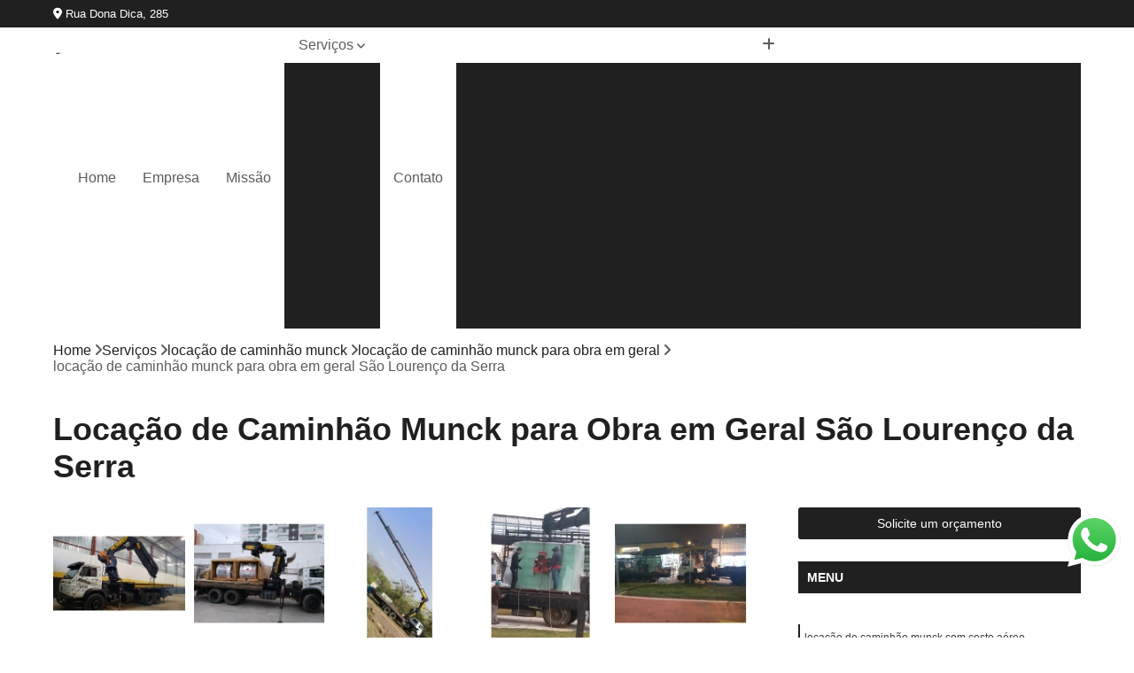

--- FILE ---
content_type: text/html; charset=utf-8
request_url: https://www.munk.com.br/locacao-de-caminhao-munck/locacao-de-caminhao-munck-para-obra-em-geral/locacao-de-caminhao-munck-para-obra-em-geral-sao-lourenco-da-serra
body_size: 13828
content:

<!DOCTYPE html>
<!--[if lt IE 7]>      <html class="no-js lt-ie9 lt-ie8 lt-ie7"> <![endif]-->
<!--[if IE 7]>         <html class="no-js lt-ie9 lt-ie8"> <![endif]-->
<!--[if IE 8]>         <html class="no-js lt-ie9"> <![endif]-->
<!--[if gt IE 8]><!-->
<html class="no-js" lang="pt-br"> <!--<![endif]-->

<head>


	
     <link rel="shortcut icon" href="https://www.munk.com.br/imagens/favicon.ico">
   
   
     <meta name="google-site-verification" content="yRe70gxuUyLg6PME6MKDfL_4fydy8VAxBS301UYTtT4">
  
            <meta name="msvalidate.01" content="050781796ADDABE87AFBE34327C5C36C">
    
        


    
    <meta name="keywords" content="locação de caminhão munck para obra em geral, locação, caminhão, munck, obra, geral">
    <meta name="viewport" content="width=device-width, initial-scale=1.0">
    <meta name="geo.position"
          content="-23.465986;-46.554393">
    <meta name="geo.region" content="São Paulo – SP">
    <meta name="geo.placename" content="BR - SP">
    <meta name="ICBM"
          content="-23.465986,-46.554393">
    <meta name="robots" content="index,follow">
    <meta name="rating" content="General">
    <meta name="revisit-after" content="7 days">
    <meta name="author" content="RRK Guindastes">
    <meta property="region" content="Brasil">
    <meta property="og:title"
          content="Locação de Caminhão Munck para Obra em Geral São Lourenço da Serra - Locação de Caminhão Munck para Obra em Geral - RRK Guindastes ">
    <meta property="type" content="article">
    <meta property="image"
          content="https://www.munk.com.br/imagens/logo.png">
    <meta property="og:url"
          content="https://www.munk.com.br/locacao-de-caminhao-munck/locacao-de-caminhao-munck-para-obra-em-geral/locacao-de-caminhao-munck-para-obra-em-geral-sao-lourenco-da-serra">
    <meta property="description" content="">
    <meta property="site_name" content="RRK Guindastes">
        <link rel="canonical" href="https://www.munk.com.br/locacao-de-caminhao-munck/locacao-de-caminhao-munck-para-obra-em-geral/locacao-de-caminhao-munck-para-obra-em-geral-sao-lourenco-da-serra">

        <meta name="idProjeto" content="2901">

      <link rel="stylesheet" href="https://www.munk.com.br/css/normalize.css" >
	<link rel="stylesheet" href="https://www.munk.com.br/css/style-base.css" >
	<link rel="stylesheet" href="https://www.munk.com.br/css/style.css" >
	<link rel="stylesheet" href="https://www.munk.com.br/css/mpi-1.0.css" >
	<link rel="stylesheet" href="https://www.munk.com.br/css/menu-hamburger.css" >
	<link rel="stylesheet" href="https://www.munk.com.br/owl/owl.theme.default.min.css" >
	<link rel="stylesheet" href="https://www.munk.com.br/fancybox/jquery.fancybox.min.css" >
	<link rel="stylesheet" href="https://www.munk.com.br/js/sweetalert/css/sweetalert.css" >

      <title>Locação de Caminhão Munck para Obra em Geral São Lourenço da Serra - Locação de Caminhão Munck para Obra em Geral - RRK Guindastes </title>
      <base href="https://www.munk.com.br/">


      <style>
         .owl-carousel,.owl-carousel .owl-item{-webkit-tap-highlight-color:transparent;position:relative}.owl-carousel{display:none;width:100%;z-index:1}.owl-carousel .owl-stage{position:relative;-ms-touch-action:pan-Y;touch-action:manipulation;-moz-backface-visibility:hidden}.owl-carousel .owl-stage:after{content:".";display:block;clear:both;visibility:hidden;line-height:0;height:0}.owl-carousel .owl-stage-outer{position:relative;overflow:hidden;-webkit-transform:translate3d(0,0,0)}.owl-carousel .owl-item,.owl-carousel .owl-wrapper{-webkit-backface-visibility:hidden;-moz-backface-visibility:hidden;-ms-backface-visibility:hidden;-webkit-transform:translate3d(0,0,0);-moz-transform:translate3d(0,0,0);-ms-transform:translate3d(0,0,0)}.owl-carousel .owl-item{min-height:1px;float:left;-webkit-backface-visibility:hidden;-webkit-touch-callout:none}.owl-carousel .owl-item img{display:block;width:100%}.owl-carousel .owl-dots.disabled,.owl-carousel .owl-nav.disabled{display:none}.no-js .owl-carousel,.owl-carousel.owl-loaded{display:block}.owl-carousel .owl-dot,.owl-carousel .owl-nav .owl-next,.owl-carousel .owl-nav .owl-prev{cursor:pointer;-webkit-user-select:none;-khtml-user-select:none;-moz-user-select:none;-ms-user-select:none;user-select:none}.owl-carousel .owl-nav button.owl-next,.owl-carousel .owl-nav button.owl-prev,.owl-carousel button.owl-dot{background:0 0;color:inherit;border:none;padding:0!important;font:inherit}.owl-carousel.owl-loading{opacity:0;display:block}.owl-carousel.owl-hidden{opacity:0}.owl-carousel.owl-refresh .owl-item{visibility:hidden}.owl-carousel.owl-drag .owl-item{-ms-touch-action:pan-y;touch-action:pan-y;-webkit-user-select:none;-moz-user-select:none;-ms-user-select:none;user-select:none}.owl-carousel.owl-grab{cursor:move;cursor:grab}.owl-carousel.owl-rtl{direction:rtl}.owl-carousel.owl-rtl .owl-item{float:right}.owl-carousel .animated{animation-duration:1s;animation-fill-mode:both}.owl-carousel .owl-animated-in{z-index:0}.owl-carousel .owl-animated-out{z-index:1}.owl-carousel .fadeOut{animation-name:fadeOut}@keyframes fadeOut{0%{opacity:1}100%{opacity:0}}.owl-height{transition:height .5s ease-in-out}.owl-carousel .owl-item .owl-lazy{opacity:0;transition:opacity .4s ease}.owl-carousel .owl-item .owl-lazy:not([src]),.owl-carousel .owl-item .owl-lazy[src^=""]{max-height:0}.owl-carousel .owl-item img.owl-lazy{transform-style:preserve-3d}.owl-carousel .owl-video-wrapper{position:relative;height:100%;background:#000}.owl-carousel .owl-video-play-icon{position:absolute;height:80px;width:80px;left:50%;top:50%;margin-left:-40px;margin-top:-40px;background:url(owl.video.play.png) no-repeat;cursor:pointer;z-index:1;-webkit-backface-visibility:hidden;transition:transform .1s ease}.owl-carousel .owl-video-play-icon:hover{-ms-transform:scale(1.3,1.3);transform:scale(1.3,1.3)}.owl-carousel .owl-video-playing .owl-video-play-icon,.owl-carousel .owl-video-playing .owl-video-tn{display:none}.owl-carousel .owl-video-tn{opacity:0;height:100%;background-position:center center;background-repeat:no-repeat;background-size:contain;transition:opacity .4s ease}.owl-carousel .owl-video-frame{position:relative;z-index:1;height:100%;width:100%}
        </style>

<!-- Desenvolvido com MPI Technology® -->


    <!-- Google Tag Manager -->
  <script>(function(w,d,s,l,i){w[l]=w[l]||[];w[l].push({'gtm.start':
        new Date().getTime(),event:'gtm.js'});var f=d.getElementsByTagName(s)[0],
        j=d.createElement(s),dl=l!='dataLayer'?'&l='+l:'';j.async=true;j.src=
        'https://www.googletagmanager.com/gtm.js?id='+i+dl;f.parentNode.insertBefore(j,f);
        })(window,document,'script','dataLayer','GTM-539ZRQ7');</script>
        <!-- End Google Tag Manager -->
       
   <link rel="stylesheet" href="https://www.munk.com.br/css/personalizado.css">

</head>




<!-- Desenvolvido por BUSCA CLIENTES - www.buscaclientes.com.br -->




<body class="mpi-body" data-pagina="aa091848efdf38313f3c4573d3fdae11">

    
	<!-- Google Tag Manager (noscript) -->
	<noscript><iframe src="https://www.googletagmanager.com/ns.html?id=GTM-539ZRQ7" height="0" width="0" style="display:none;visibility:hidden"></iframe></noscript>
	<!-- End Google Tag Manager (noscript) -->
	

  <!-- Página de Big (paginaimagem) -->
                  
                         
         
      
  <header>

    <div id="scrollheader" class="header-desktop">
        <div class="topo">
            <div class="wrapper">
                <div class="d-flex align-items-center justify-content-between">
                    <span><i class="fas fa-map-marker-alt" aria-hidden="true"></i>
                        Rua Dona Dica, 285                    </span>
                    <div class="d-flex align-items-center justify-content-between gap-10">
                                                                            </div>
                </div>
            </div>
            <div class="clear"></div>
        </div>

        <div class="wrapper">
            <div class="d-flex flex-sm-column flex-align-items-center justify-content-between justify-content-md-center gap-20">
                <div class="logo">
                    <a rel="nofollow" href="https://www.munk.com.br/" title="Voltar a página inicial">
                        <img src="https://www.munk.com.br/imagens/logo.png" alt="RRK Guindastes" title="RRK Guindastes" width="200">
                    </a>
                </div>
                <div class="d-flex align-items-center justify-content-end justify-content-md-center gap-20">
                    <nav id="menu">
                        <ul>
                            
                                    
                                                            <li><a class="btn-home" data-area="paginaHome" href="https://www.munk.com.br/" title="Home">Home</a></li>
                                    
                                                            <li><a  href="https://www.munk.com.br/empresa" title="Empresa">Empresa</a></li>
                                    
                                                            <li><a  href="https://www.munk.com.br/missao" title="Missão">Missão</a></li>
                                    
                                                            <li class="dropdown"><a  href="https://www.munk.com.br/servicos" title="Serviços">Serviços</a>                                                                                                                                            <ul class="sub-menu ">                                                                                <li class="dropdown"><a href="https://www.munk.com.br/aluguel-de-guindastes" title="aluguel de guindastes">Aluguel de guindastes</a>

                                                                                </li>                                                                                <li class="dropdown"><a href="https://www.munk.com.br/locacao-de-caminhao-munck" title="locação de caminhão munck">Locação de caminhão munck</a>

                                                                                </li>                                                                                <li class="dropdown"><a href="https://www.munk.com.br/locacao-de-guindastes" title="locação de guindastes">Locação de guindastes</a>

                                                                                </li>                                                                                <li class="dropdown"><a href="https://www.munk.com.br/remocao-de-maquinas" title="remoção de máquinas">Remoção de máquinas</a>

                                                                                </li>                                                                                <li class="dropdown"><a href="https://www.munk.com.br/transportes-de-maquinas" title="transportes de máquinas">Transportes de máquinas</a>

                                                                                </li>                                                                        </ul>
                                                                    </li>
                                                                                                                                        
                                                            <li><a  href="https://www.munk.com.br/contato" title="Contato">Contato</a></li>
                                                                                                                    <li class="dropdown" data-icon-menu>
                                                                <a href="https://www.munk.com.br/servicos" title="Mais informacoes"><i class="fas fa-plus"></i></a>

                                                                <ul class="sub-menu ">
                                                                    
                                                                        <li> <a href="aluguel-de-caminhao-guindaste-regiao-central-grande-sao-paulo-zona-leste-zona-norte-zona-sul-zona-oeste" title="Contato">
                                                                                Aluguel de Caminhão Guindaste                                                                            </a></li>

                                                                        
                                                                        <li> <a href="aluguel-de-guindaste-zona-oeste-grande-sao-paulo-zona-sul-zona-norte-regiao-central-zona-leste" title="Contato">
                                                                                Aluguel de Guindaste                                                                            </a></li>

                                                                        
                                                                        <li> <a href="aluguel-de-guindaste-diaria-zona-oeste-grande-sao-paulo-zona-norte-regiao-central-zona-leste-zona-sul" title="Contato">
                                                                                Aluguel de Guindaste Diária                                                                            </a></li>

                                                                        
                                                                        <li> <a href="aluguel-de-guindaste-para-caminhao-grande-sao-paulo-zona-sul-zona-norte-zona-oeste-zona-leste-regiao-central" title="Contato">
                                                                                Aluguel de Guindaste para Caminhão                                                                            </a></li>

                                                                        
                                                                        <li> <a href="aluguel-de-guindaste-para-caminhao-leve-zona-sul-zona-norte-regiao-central-grande-sao-paulo-zona-oeste-zona-leste" title="Contato">
                                                                                Aluguel de Guindaste para Caminhão Leve                                                                            </a></li>

                                                                        
                                                                        <li> <a href="aluguel-de-guindaste-para-construcao-civil-regiao-central-zona-leste-zona-norte-zona-oeste-zona-sul-grande-sao-paulo" title="Contato">
                                                                                Aluguel de Guindaste para Construção Civil                                                                            </a></li>

                                                                        
                                                                        <li> <a href="aluguel-de-guindaste-para-elevacao-de-cargas-regiao-central-zona-leste-zona-norte-zona-oeste-zona-sul-grande-sao-paulo" title="Contato">
                                                                                Aluguel de Guindaste para Elevação de Cargas                                                                            </a></li>

                                                                        
                                                                        <li> <a href="aluguel-de-guindaste-para-icamento-de-carga-regiao-central-zona-norte-grande-sao-paulo-zona-oeste-zona-leste-zona-sul" title="Contato">
                                                                                Aluguel de Guindaste para Içamento de Carga                                                                            </a></li>

                                                                        
                                                                        <li> <a href="aluguel-de-guindaste-por-hora-regiao-central-zona-leste-grande-sao-paulo-zona-oeste-zona-sul-zona-norte" title="Contato">
                                                                                Aluguel de Guindaste por Hora                                                                            </a></li>

                                                                        
                                                                        <li> <a href="aluguel-de-guindastes-para-construcao-zona-leste-grande-sao-paulo-regiao-central-zona-sul-zona-norte-zona-oeste" title="Contato">
                                                                                Aluguel de Guindastes para Construção                                                                            </a></li>

                                                                        
                                                                        <li> <a href="aluguel-de-guindastes-para-montagem-de-galpao-zona-norte-grande-sao-paulo-zona-leste-regiao-central-zona-oeste-zona-sul" title="Contato">
                                                                                Aluguel de Guindastes para Montagem de Galpão                                                                            </a></li>

                                                                        
                                                                        <li> <a href="caminhao-munck-para-locacao-grande-sao-paulo-zona-sul-zona-oeste-regiao-central-zona-norte-zona-leste" title="Contato">
                                                                                Caminhão Munck para Locação                                                                            </a></li>

                                                                        
                                                                        <li> <a href="locacao-caminhao-munck-para-montagem-zona-norte-zona-sul-zona-oeste-regiao-central-zona-leste-grande-sao-paulo" title="Contato">
                                                                                Locação Caminhão Munck para Montagem                                                                            </a></li>

                                                                        
                                                                        <li> <a href="locacao-de-caminhao-munck-com-cesto-zona-leste-regiao-central-grande-sao-paulo-zona-oeste-zona-sul-zona-norte" title="Contato">
                                                                                Locação de Caminhão Munck com Cesto                                                                            </a></li>

                                                                        
                                                                        <li> <a href="locacao-de-caminhao-munck-com-cesto-aereo-zona-norte-zona-leste-zona-oeste-regiao-central-zona-sul-grande-sao-paulo" title="Contato">
                                                                                Locação de Caminhão Munck com Cesto Aéreo                                                                            </a></li>

                                                                        
                                                                        <li> <a href="locacao-de-caminhao-munck-com-operador-grande-sao-paulo-zona-norte-zona-oeste-zona-leste-regiao-central-zona-sul" title="Contato">
                                                                                Locação de Caminhão Munck com Operador                                                                            </a></li>

                                                                        
                                                                        <li> <a href="locacao-de-caminhao-munck-diaria-zona-sul-zona-leste-zona-norte-regiao-central-zona-oeste-grande-sao-paulo" title="Contato">
                                                                                Locação de Caminhão Munck Diária                                                                            </a></li>

                                                                        
                                                                        <li> <a href="locacao-de-caminhao-munck-guindaste-regiao-central-zona-norte-grande-sao-paulo-zona-sul-zona-leste-zona-oeste" title="Contato">
                                                                                Locação de Caminhão Munck Guindaste                                                                            </a></li>

                                                                        
                                                                        <li> <a href="locacao-de-caminhao-munck-para-construcao-zona-sul-zona-oeste-zona-leste-zona-norte-regiao-central-grande-sao-paulo" title="Contato">
                                                                                Locação de Caminhão Munck para Construção                                                                            </a></li>

                                                                        
                                                                        <li> <a href="locacao-de-caminhao-munck-para-container-zona-oeste-grande-sao-paulo-zona-sul-regiao-central-zona-norte-zona-leste" title="Contato">
                                                                                Locação de Caminhão Munck para Container                                                                            </a></li>

                                                                        
                                                                        <li> <a href="locacao-de-caminhao-munck-para-obra-grande-sao-paulo-zona-sul-zona-leste-regiao-central-zona-oeste-zona-norte" title="Contato">
                                                                                Locação de Caminhão Munck para Obra                                                                            </a></li>

                                                                        
                                                                        <li> <a href="locacao-de-caminhao-munck-para-obra-em-geral-grande-sao-paulo-zona-sul-zona-leste-regiao-central-zona-norte-zona-oeste" title="Contato">
                                                                                Locação de Caminhão Munck para Obra em Geral                                                                            </a></li>

                                                                        
                                                                        <li> <a href="locacao-de-caminhao-munck-por-hora-zona-oeste-zona-sul-zona-norte-regiao-central-zona-leste-grande-sao-paulo" title="Contato">
                                                                                Locação de Caminhão Munck por Hora                                                                            </a></li>

                                                                        
                                                                        <li> <a href="locacao-de-munck-zona-oeste-regiao-central-zona-sul-zona-norte-grande-sao-paulo-zona-leste" title="Contato">
                                                                                Locação de Munck                                                                            </a></li>

                                                                        
                                                                        <li> <a href="locacao-de-guindaste-zona-oeste-zona-leste-zona-sul-regiao-central-zona-norte-grande-sao-paulo" title="Contato">
                                                                                Locação de Guindaste                                                                            </a></li>

                                                                        
                                                                        <li> <a href="locacao-de-guindaste-com-operador-zona-sul-regiao-central-zona-oeste-grande-sao-paulo-zona-norte-zona-leste" title="Contato">
                                                                                Locação de Guindaste com Operador                                                                            </a></li>

                                                                        
                                                                        <li> <a href="locacao-de-guindaste-de-container-zona-sul-zona-oeste-grande-sao-paulo-zona-leste-regiao-central-zona-norte" title="Contato">
                                                                                Locação de Guindaste de Container                                                                            </a></li>

                                                                        
                                                                        <li> <a href="locacao-de-guindaste-de-obra-zona-norte-zona-oeste-regiao-central-zona-leste-zona-sul-grande-sao-paulo" title="Contato">
                                                                                Locação de Guindaste de Obra                                                                            </a></li>

                                                                        
                                                                        <li> <a href="locacao-de-guindaste-para-caminhao-leve-grande-sao-paulo-zona-leste-zona-norte-zona-sul-regiao-central-zona-oeste" title="Contato">
                                                                                Locação de Guindaste para Caminhão Leve                                                                            </a></li>

                                                                        
                                                                        <li> <a href="locacao-de-guindaste-para-construcao-civil-zona-norte-regiao-central-zona-oeste-zona-sul-grande-sao-paulo-zona-leste" title="Contato">
                                                                                Locação de Guindaste para Construção Civil                                                                            </a></li>

                                                                        
                                                                        <li> <a href="locacao-de-guindaste-para-empilhadeira-zona-sul-zona-leste-zona-oeste-regiao-central-grande-sao-paulo-zona-norte" title="Contato">
                                                                                Locação de Guindaste para Empilhadeira                                                                            </a></li>

                                                                        
                                                                        <li> <a href="locacao-de-guindaste-para-obras-em-geral-zona-sul-zona-oeste-zona-leste-regiao-central-grande-sao-paulo-zona-norte" title="Contato">
                                                                                Locação de Guindaste para Obras em Geral                                                                            </a></li>

                                                                        
                                                                        <li> <a href="locacao-de-guindastes-e-muncks-grande-sao-paulo-zona-norte-zona-oeste-zona-sul-zona-leste-regiao-central" title="Contato">
                                                                                Locação de Guindastes e Muncks                                                                            </a></li>

                                                                        
                                                                        <li> <a href="locacao-de-guindastes-para-icamento-de-carga-grande-sao-paulo-zona-sul-zona-leste-zona-norte-regiao-central-zona-oeste" title="Contato">
                                                                                Locação de Guindastes para Içamento de Carga                                                                            </a></li>

                                                                        
                                                                        <li> <a href="locacao-de-guindastes-para-montagem-de-galpao-zona-oeste-grande-sao-paulo-regiao-central-zona-sul-zona-leste-zona-norte" title="Contato">
                                                                                Locação de Guindastes para Montagem de Galpão                                                                            </a></li>

                                                                        
                                                                        <li> <a href="remocao-de-maquina-zona-sul-regiao-central-zona-norte-grande-sao-paulo-zona-oeste-zona-leste" title="Contato">
                                                                                Remoção de Máquina                                                                            </a></li>

                                                                        
                                                                        <li> <a href="remocao-de-maquina-de-corte-zona-oeste-zona-sul-zona-leste-zona-norte-grande-sao-paulo-regiao-central" title="Contato">
                                                                                Remoção de Máquina de Corte                                                                            </a></li>

                                                                        
                                                                        <li> <a href="remocao-de-maquinas-dobradeiras-zona-sul-zona-leste-zona-oeste-regiao-central-zona-norte-grande-sao-paulo" title="Contato">
                                                                                Remoção de Máquinas Dobradeiras                                                                            </a></li>

                                                                        
                                                                        <li> <a href="remocao-de-maquinas-e-equipamentos-zona-leste-zona-oeste-grande-sao-paulo-regiao-central-zona-norte-zona-sul" title="Contato">
                                                                                Remoção de Máquinas e Equipamentos                                                                            </a></li>

                                                                        
                                                                        <li> <a href="remocao-de-maquinas-industriais-regiao-central-grande-sao-paulo-zona-leste-zona-norte-zona-sul-zona-oeste" title="Contato">
                                                                                Remoção de Máquinas Industriais                                                                            </a></li>

                                                                        
                                                                        <li> <a href="remocao-de-maquinas-pesadas-zona-norte-regiao-central-zona-leste-grande-sao-paulo-zona-sul-zona-oeste" title="Contato">
                                                                                Remoção de Máquinas Pesadas                                                                            </a></li>

                                                                        
                                                                        <li> <a href="remocao-de-maquinas-pesadas-antigas-zona-oeste-zona-norte-grande-sao-paulo-zona-leste-regiao-central-zona-sul" title="Contato">
                                                                                Remoção de Máquinas Pesadas Antigas                                                                            </a></li>

                                                                        
                                                                        <li> <a href="remocao-de-maquinas-pesadas-construcao-civil-regiao-central-zona-oeste-grande-sao-paulo-zona-sul-zona-norte-zona-leste" title="Contato">
                                                                                Remoção de Máquinas Pesadas Construção Civil                                                                            </a></li>

                                                                        
                                                                        <li> <a href="remocoes-de-maquinas-pesadas-grande-sao-paulo-regiao-central-zona-leste-zona-oeste-zona-sul-zona-norte" title="Contato">
                                                                                Remoções de Máquinas Pesadas                                                                            </a></li>

                                                                        
                                                                        <li> <a href="transporte-e-remocao-de-maquinas-zona-norte-zona-leste-zona-sul-regiao-central-grande-sao-paulo-zona-oeste" title="Contato">
                                                                                Transporte e Remoção de Máquinas                                                                            </a></li>

                                                                        
                                                                        <li> <a href="transporte-de-maquina-de-corte-grande-sao-paulo-zona-norte-regiao-central-zona-leste-zona-oeste-zona-sul" title="Contato">
                                                                                Transporte de Máquina de Corte                                                                            </a></li>

                                                                        
                                                                        <li> <a href="transporte-de-maquinas-zona-norte-zona-sul-grande-sao-paulo-zona-oeste-regiao-central-zona-leste" title="Contato">
                                                                                Transporte de Máquinas                                                                            </a></li>

                                                                        
                                                                        <li> <a href="transporte-de-maquinas-dobradeiras-grande-sao-paulo-zona-oeste-zona-sul-zona-leste-regiao-central-zona-norte" title="Contato">
                                                                                Transporte de Máquinas Dobradeiras                                                                            </a></li>

                                                                        
                                                                        <li> <a href="transporte-de-maquinas-e-equipamentos-regiao-central-grande-sao-paulo-zona-oeste-zona-leste-zona-sul-zona-norte" title="Contato">
                                                                                Transporte de Máquinas e Equipamentos                                                                            </a></li>

                                                                        
                                                                        <li> <a href="transporte-de-maquinas-graficas-zona-norte-zona-oeste-grande-sao-paulo-regiao-central-zona-sul-zona-leste" title="Contato">
                                                                                Transporte de Máquinas Gráficas                                                                            </a></li>

                                                                        
                                                                        <li> <a href="transporte-de-maquinas-industriais-zona-sul-zona-oeste-zona-leste-grande-sao-paulo-regiao-central-zona-norte" title="Contato">
                                                                                Transporte de Máquinas Industriais                                                                            </a></li>

                                                                        
                                                                        <li> <a href="transporte-de-maquinas-pesadas-regiao-central-zona-oeste-grande-sao-paulo-zona-leste-zona-sul-zona-norte" title="Contato">
                                                                                Transporte de Máquinas Pesadas                                                                            </a></li>

                                                                        
                                                                        <li> <a href="transporte-de-maquinas-pesadas-construcao-civil-zona-sul-grande-sao-paulo-zona-oeste-zona-leste-regiao-central-zona-norte" title="Contato">
                                                                                Transporte de Máquinas Pesadas Construção Civil                                                                            </a></li>

                                                                        
                                                                        <li> <a href="transporte-para-maquinas-zona-oeste-regiao-central-zona-leste-zona-norte-grande-sao-paulo-zona-sul" title="Contato">
                                                                                Transporte para Máquinas                                                                            </a></li>

                                                                        
                                                                        <li> <a href="transporte-para-maquinas-graficas-grande-sao-paulo-zona-leste-regiao-central-zona-oeste-zona-sul-zona-norte" title="Contato">
                                                                                Transporte para Máquinas Gráficas                                                                            </a></li>

                                                                        
                                                                </ul>

                                                            </li>
                                                            

                        </ul>



                    </nav>

                </div>
            </div>
        </div>
        <div class="clear"></div>
    </div>


    <div id="header-block"></div>



    <div class="header-mobile">
        <div class="wrapper">
            <div class="header-mobile__logo">
                <a rel="nofollow" href="https://www.munk.com.br/" title="Voltar a página inicial">
                    <img src="https://www.munk.com.br/imagens/logo.png" alt="RRK Guindastes" title="RRK Guindastes" width="200">
                </a>
            </div>
            <div class="header__navigation">
                <!--navbar-->
                <nav id="menu-hamburger">
                    <!-- Collapse button -->
                    <div class="menu__collapse">
                        <button class="collapse__icon" aria-label="Menu">
                            <span class="collapse__icon--1"></span>
                            <span class="collapse__icon--2"></span>
                            <span class="collapse__icon--3"></span>
                        </button>
                    </div>

                    <!-- collapsible content -->
                    <div class="menu__collapsible">
                        <div class="wrapper">
                            <!-- links -->
                            <ul class="menu__items droppable">

                                
                                        

                                                                <li><a class="btn-home" data-area="paginaHome" href="https://www.munk.com.br/" title="Home">Home</a></li>
                                        

                                                                <li><a  href="https://www.munk.com.br/empresa" title="Empresa">Empresa</a></li>
                                        

                                                                <li><a  href="https://www.munk.com.br/missao" title="Missão">Missão</a></li>
                                        

                                                                <li class="dropdown"><a  href="https://www.munk.com.br/servicos" title="Serviços">Serviços</a>                                                                                                                                                    <ul class="sub-menu ">                                                                                    <li class="dropdown"><a href="https://www.munk.com.br/aluguel-de-guindastes" title="aluguel de guindastes">Aluguel de guindastes</a>

                                                                                    </li>                                                                                    <li class="dropdown"><a href="https://www.munk.com.br/locacao-de-caminhao-munck" title="locação de caminhão munck">Locação de caminhão munck</a>

                                                                                    </li>                                                                                    <li class="dropdown"><a href="https://www.munk.com.br/locacao-de-guindastes" title="locação de guindastes">Locação de guindastes</a>

                                                                                    </li>                                                                                    <li class="dropdown"><a href="https://www.munk.com.br/remocao-de-maquinas" title="remoção de máquinas">Remoção de máquinas</a>

                                                                                    </li>                                                                                    <li class="dropdown"><a href="https://www.munk.com.br/transportes-de-maquinas" title="transportes de máquinas">Transportes de máquinas</a>

                                                                                    </li>                                                                            </ul>
                                                                        </li>
                                                                                                                                                    

                                                                <li><a  href="https://www.munk.com.br/contato" title="Contato">Contato</a></li>

                                                                                                                            <li class="dropdown" data-icon-menu>
                                                                    <a href="https://www.munk.com.br/servicos" title="Mais informacoes"><i class="fas fa-plus"></i></a>

                                                                    <ul class="sub-menu ">
                                                                        
                                                                            <li> <a href="aluguel-de-caminhao-guindaste-regiao-central-grande-sao-paulo-zona-leste-zona-norte-zona-sul-zona-oeste" title="Contato">
                                                                                    Aluguel de Caminhão Guindaste                                                                                </a></li>

                                                                            
                                                                            <li> <a href="aluguel-de-guindaste-zona-oeste-grande-sao-paulo-zona-sul-zona-norte-regiao-central-zona-leste" title="Contato">
                                                                                    Aluguel de Guindaste                                                                                </a></li>

                                                                            
                                                                            <li> <a href="aluguel-de-guindaste-diaria-zona-oeste-grande-sao-paulo-zona-norte-regiao-central-zona-leste-zona-sul" title="Contato">
                                                                                    Aluguel de Guindaste Diária                                                                                </a></li>

                                                                            
                                                                            <li> <a href="aluguel-de-guindaste-para-caminhao-grande-sao-paulo-zona-sul-zona-norte-zona-oeste-zona-leste-regiao-central" title="Contato">
                                                                                    Aluguel de Guindaste para Caminhão                                                                                </a></li>

                                                                            
                                                                            <li> <a href="aluguel-de-guindaste-para-caminhao-leve-zona-sul-zona-norte-regiao-central-grande-sao-paulo-zona-oeste-zona-leste" title="Contato">
                                                                                    Aluguel de Guindaste para Caminhão Leve                                                                                </a></li>

                                                                            
                                                                            <li> <a href="aluguel-de-guindaste-para-construcao-civil-regiao-central-zona-leste-zona-norte-zona-oeste-zona-sul-grande-sao-paulo" title="Contato">
                                                                                    Aluguel de Guindaste para Construção Civil                                                                                </a></li>

                                                                            
                                                                            <li> <a href="aluguel-de-guindaste-para-elevacao-de-cargas-regiao-central-zona-leste-zona-norte-zona-oeste-zona-sul-grande-sao-paulo" title="Contato">
                                                                                    Aluguel de Guindaste para Elevação de Cargas                                                                                </a></li>

                                                                            
                                                                            <li> <a href="aluguel-de-guindaste-para-icamento-de-carga-regiao-central-zona-norte-grande-sao-paulo-zona-oeste-zona-leste-zona-sul" title="Contato">
                                                                                    Aluguel de Guindaste para Içamento de Carga                                                                                </a></li>

                                                                            
                                                                            <li> <a href="aluguel-de-guindaste-por-hora-regiao-central-zona-leste-grande-sao-paulo-zona-oeste-zona-sul-zona-norte" title="Contato">
                                                                                    Aluguel de Guindaste por Hora                                                                                </a></li>

                                                                            
                                                                            <li> <a href="aluguel-de-guindastes-para-construcao-zona-leste-grande-sao-paulo-regiao-central-zona-sul-zona-norte-zona-oeste" title="Contato">
                                                                                    Aluguel de Guindastes para Construção                                                                                </a></li>

                                                                            
                                                                            <li> <a href="aluguel-de-guindastes-para-montagem-de-galpao-zona-norte-grande-sao-paulo-zona-leste-regiao-central-zona-oeste-zona-sul" title="Contato">
                                                                                    Aluguel de Guindastes para Montagem de Galpão                                                                                </a></li>

                                                                            
                                                                            <li> <a href="caminhao-munck-para-locacao-grande-sao-paulo-zona-sul-zona-oeste-regiao-central-zona-norte-zona-leste" title="Contato">
                                                                                    Caminhão Munck para Locação                                                                                </a></li>

                                                                            
                                                                            <li> <a href="locacao-caminhao-munck-para-montagem-zona-norte-zona-sul-zona-oeste-regiao-central-zona-leste-grande-sao-paulo" title="Contato">
                                                                                    Locação Caminhão Munck para Montagem                                                                                </a></li>

                                                                            
                                                                            <li> <a href="locacao-de-caminhao-munck-com-cesto-zona-leste-regiao-central-grande-sao-paulo-zona-oeste-zona-sul-zona-norte" title="Contato">
                                                                                    Locação de Caminhão Munck com Cesto                                                                                </a></li>

                                                                            
                                                                            <li> <a href="locacao-de-caminhao-munck-com-cesto-aereo-zona-norte-zona-leste-zona-oeste-regiao-central-zona-sul-grande-sao-paulo" title="Contato">
                                                                                    Locação de Caminhão Munck com Cesto Aéreo                                                                                </a></li>

                                                                            
                                                                            <li> <a href="locacao-de-caminhao-munck-com-operador-grande-sao-paulo-zona-norte-zona-oeste-zona-leste-regiao-central-zona-sul" title="Contato">
                                                                                    Locação de Caminhão Munck com Operador                                                                                </a></li>

                                                                            
                                                                            <li> <a href="locacao-de-caminhao-munck-diaria-zona-sul-zona-leste-zona-norte-regiao-central-zona-oeste-grande-sao-paulo" title="Contato">
                                                                                    Locação de Caminhão Munck Diária                                                                                </a></li>

                                                                            
                                                                            <li> <a href="locacao-de-caminhao-munck-guindaste-regiao-central-zona-norte-grande-sao-paulo-zona-sul-zona-leste-zona-oeste" title="Contato">
                                                                                    Locação de Caminhão Munck Guindaste                                                                                </a></li>

                                                                            
                                                                            <li> <a href="locacao-de-caminhao-munck-para-construcao-zona-sul-zona-oeste-zona-leste-zona-norte-regiao-central-grande-sao-paulo" title="Contato">
                                                                                    Locação de Caminhão Munck para Construção                                                                                </a></li>

                                                                            
                                                                            <li> <a href="locacao-de-caminhao-munck-para-container-zona-oeste-grande-sao-paulo-zona-sul-regiao-central-zona-norte-zona-leste" title="Contato">
                                                                                    Locação de Caminhão Munck para Container                                                                                </a></li>

                                                                            
                                                                            <li> <a href="locacao-de-caminhao-munck-para-obra-grande-sao-paulo-zona-sul-zona-leste-regiao-central-zona-oeste-zona-norte" title="Contato">
                                                                                    Locação de Caminhão Munck para Obra                                                                                </a></li>

                                                                            
                                                                            <li> <a href="locacao-de-caminhao-munck-para-obra-em-geral-grande-sao-paulo-zona-sul-zona-leste-regiao-central-zona-norte-zona-oeste" title="Contato">
                                                                                    Locação de Caminhão Munck para Obra em Geral                                                                                </a></li>

                                                                            
                                                                            <li> <a href="locacao-de-caminhao-munck-por-hora-zona-oeste-zona-sul-zona-norte-regiao-central-zona-leste-grande-sao-paulo" title="Contato">
                                                                                    Locação de Caminhão Munck por Hora                                                                                </a></li>

                                                                            
                                                                            <li> <a href="locacao-de-munck-zona-oeste-regiao-central-zona-sul-zona-norte-grande-sao-paulo-zona-leste" title="Contato">
                                                                                    Locação de Munck                                                                                </a></li>

                                                                            
                                                                            <li> <a href="locacao-de-guindaste-zona-oeste-zona-leste-zona-sul-regiao-central-zona-norte-grande-sao-paulo" title="Contato">
                                                                                    Locação de Guindaste                                                                                </a></li>

                                                                            
                                                                            <li> <a href="locacao-de-guindaste-com-operador-zona-sul-regiao-central-zona-oeste-grande-sao-paulo-zona-norte-zona-leste" title="Contato">
                                                                                    Locação de Guindaste com Operador                                                                                </a></li>

                                                                            
                                                                            <li> <a href="locacao-de-guindaste-de-container-zona-sul-zona-oeste-grande-sao-paulo-zona-leste-regiao-central-zona-norte" title="Contato">
                                                                                    Locação de Guindaste de Container                                                                                </a></li>

                                                                            
                                                                            <li> <a href="locacao-de-guindaste-de-obra-zona-norte-zona-oeste-regiao-central-zona-leste-zona-sul-grande-sao-paulo" title="Contato">
                                                                                    Locação de Guindaste de Obra                                                                                </a></li>

                                                                            
                                                                            <li> <a href="locacao-de-guindaste-para-caminhao-leve-grande-sao-paulo-zona-leste-zona-norte-zona-sul-regiao-central-zona-oeste" title="Contato">
                                                                                    Locação de Guindaste para Caminhão Leve                                                                                </a></li>

                                                                            
                                                                            <li> <a href="locacao-de-guindaste-para-construcao-civil-zona-norte-regiao-central-zona-oeste-zona-sul-grande-sao-paulo-zona-leste" title="Contato">
                                                                                    Locação de Guindaste para Construção Civil                                                                                </a></li>

                                                                            
                                                                            <li> <a href="locacao-de-guindaste-para-empilhadeira-zona-sul-zona-leste-zona-oeste-regiao-central-grande-sao-paulo-zona-norte" title="Contato">
                                                                                    Locação de Guindaste para Empilhadeira                                                                                </a></li>

                                                                            
                                                                            <li> <a href="locacao-de-guindaste-para-obras-em-geral-zona-sul-zona-oeste-zona-leste-regiao-central-grande-sao-paulo-zona-norte" title="Contato">
                                                                                    Locação de Guindaste para Obras em Geral                                                                                </a></li>

                                                                            
                                                                            <li> <a href="locacao-de-guindastes-e-muncks-grande-sao-paulo-zona-norte-zona-oeste-zona-sul-zona-leste-regiao-central" title="Contato">
                                                                                    Locação de Guindastes e Muncks                                                                                </a></li>

                                                                            
                                                                            <li> <a href="locacao-de-guindastes-para-icamento-de-carga-grande-sao-paulo-zona-sul-zona-leste-zona-norte-regiao-central-zona-oeste" title="Contato">
                                                                                    Locação de Guindastes para Içamento de Carga                                                                                </a></li>

                                                                            
                                                                            <li> <a href="locacao-de-guindastes-para-montagem-de-galpao-zona-oeste-grande-sao-paulo-regiao-central-zona-sul-zona-leste-zona-norte" title="Contato">
                                                                                    Locação de Guindastes para Montagem de Galpão                                                                                </a></li>

                                                                            
                                                                            <li> <a href="remocao-de-maquina-zona-sul-regiao-central-zona-norte-grande-sao-paulo-zona-oeste-zona-leste" title="Contato">
                                                                                    Remoção de Máquina                                                                                </a></li>

                                                                            
                                                                            <li> <a href="remocao-de-maquina-de-corte-zona-oeste-zona-sul-zona-leste-zona-norte-grande-sao-paulo-regiao-central" title="Contato">
                                                                                    Remoção de Máquina de Corte                                                                                </a></li>

                                                                            
                                                                            <li> <a href="remocao-de-maquinas-dobradeiras-zona-sul-zona-leste-zona-oeste-regiao-central-zona-norte-grande-sao-paulo" title="Contato">
                                                                                    Remoção de Máquinas Dobradeiras                                                                                </a></li>

                                                                            
                                                                            <li> <a href="remocao-de-maquinas-e-equipamentos-zona-leste-zona-oeste-grande-sao-paulo-regiao-central-zona-norte-zona-sul" title="Contato">
                                                                                    Remoção de Máquinas e Equipamentos                                                                                </a></li>

                                                                            
                                                                            <li> <a href="remocao-de-maquinas-industriais-regiao-central-grande-sao-paulo-zona-leste-zona-norte-zona-sul-zona-oeste" title="Contato">
                                                                                    Remoção de Máquinas Industriais                                                                                </a></li>

                                                                            
                                                                            <li> <a href="remocao-de-maquinas-pesadas-zona-norte-regiao-central-zona-leste-grande-sao-paulo-zona-sul-zona-oeste" title="Contato">
                                                                                    Remoção de Máquinas Pesadas                                                                                </a></li>

                                                                            
                                                                            <li> <a href="remocao-de-maquinas-pesadas-antigas-zona-oeste-zona-norte-grande-sao-paulo-zona-leste-regiao-central-zona-sul" title="Contato">
                                                                                    Remoção de Máquinas Pesadas Antigas                                                                                </a></li>

                                                                            
                                                                            <li> <a href="remocao-de-maquinas-pesadas-construcao-civil-regiao-central-zona-oeste-grande-sao-paulo-zona-sul-zona-norte-zona-leste" title="Contato">
                                                                                    Remoção de Máquinas Pesadas Construção Civil                                                                                </a></li>

                                                                            
                                                                            <li> <a href="remocoes-de-maquinas-pesadas-grande-sao-paulo-regiao-central-zona-leste-zona-oeste-zona-sul-zona-norte" title="Contato">
                                                                                    Remoções de Máquinas Pesadas                                                                                </a></li>

                                                                            
                                                                            <li> <a href="transporte-e-remocao-de-maquinas-zona-norte-zona-leste-zona-sul-regiao-central-grande-sao-paulo-zona-oeste" title="Contato">
                                                                                    Transporte e Remoção de Máquinas                                                                                </a></li>

                                                                            
                                                                            <li> <a href="transporte-de-maquina-de-corte-grande-sao-paulo-zona-norte-regiao-central-zona-leste-zona-oeste-zona-sul" title="Contato">
                                                                                    Transporte de Máquina de Corte                                                                                </a></li>

                                                                            
                                                                            <li> <a href="transporte-de-maquinas-zona-norte-zona-sul-grande-sao-paulo-zona-oeste-regiao-central-zona-leste" title="Contato">
                                                                                    Transporte de Máquinas                                                                                </a></li>

                                                                            
                                                                            <li> <a href="transporte-de-maquinas-dobradeiras-grande-sao-paulo-zona-oeste-zona-sul-zona-leste-regiao-central-zona-norte" title="Contato">
                                                                                    Transporte de Máquinas Dobradeiras                                                                                </a></li>

                                                                            
                                                                            <li> <a href="transporte-de-maquinas-e-equipamentos-regiao-central-grande-sao-paulo-zona-oeste-zona-leste-zona-sul-zona-norte" title="Contato">
                                                                                    Transporte de Máquinas e Equipamentos                                                                                </a></li>

                                                                            
                                                                            <li> <a href="transporte-de-maquinas-graficas-zona-norte-zona-oeste-grande-sao-paulo-regiao-central-zona-sul-zona-leste" title="Contato">
                                                                                    Transporte de Máquinas Gráficas                                                                                </a></li>

                                                                            
                                                                            <li> <a href="transporte-de-maquinas-industriais-zona-sul-zona-oeste-zona-leste-grande-sao-paulo-regiao-central-zona-norte" title="Contato">
                                                                                    Transporte de Máquinas Industriais                                                                                </a></li>

                                                                            
                                                                            <li> <a href="transporte-de-maquinas-pesadas-regiao-central-zona-oeste-grande-sao-paulo-zona-leste-zona-sul-zona-norte" title="Contato">
                                                                                    Transporte de Máquinas Pesadas                                                                                </a></li>

                                                                            
                                                                            <li> <a href="transporte-de-maquinas-pesadas-construcao-civil-zona-sul-grande-sao-paulo-zona-oeste-zona-leste-regiao-central-zona-norte" title="Contato">
                                                                                    Transporte de Máquinas Pesadas Construção Civil                                                                                </a></li>

                                                                            
                                                                            <li> <a href="transporte-para-maquinas-zona-oeste-regiao-central-zona-leste-zona-norte-grande-sao-paulo-zona-sul" title="Contato">
                                                                                    Transporte para Máquinas                                                                                </a></li>

                                                                            
                                                                            <li> <a href="transporte-para-maquinas-graficas-grande-sao-paulo-zona-leste-regiao-central-zona-oeste-zona-sul-zona-norte" title="Contato">
                                                                                    Transporte para Máquinas Gráficas                                                                                </a></li>

                                                                            
                                                                    </ul>

                                                                </li>

                                                                


                            </ul>


                            <!-- links -->
                        </div>
                        <div class="clear"></div>
                    </div>
                    <!-- collapsible content -->

                </nav>
                <!--/navbar-->
            </div>
        </div>
    </div>
</header>


<address class="header-mobile-contact">
    
                                                <a href="tel: +551142191313"><i class="fas fa-phone"></i></a>
                                                                        <a rel="nofollow" href="mailto:contato@rrkguindastes.com.br" title="Envie um e-mail para RRK Guindastes"><i class="fas fa-envelope"></i></a>
</address>

  <main class="mpi-main">
    <div class="content" itemscope itemtype="https://schema.org/Article">
      <section>

        <!-- breadcrumb -->
        <div class="wrapper">
          <div id="breadcrumb">
		<ol itemscope itemtype="http://schema.org/BreadcrumbList">
								<li itemprop="itemListElement" itemscope
						itemtype="http://schema.org/ListItem">
						<a itemprop="item" href="https://www.munk.com.br/">
							<span itemprop="name">Home</span></a>
						<meta itemprop="position" content="1">
						<i class="fas fa-angle-right"></i>
					</li>
											<li itemprop="itemListElement" itemscope itemtype="http://schema.org/ListItem">

						 							
							
								<a itemprop="item"
									href="https://www.munk.com.br/servicos">
									<span itemprop="name">Serviços</span></a>


                                
							   							
							 



							<meta itemprop="position" content="2">
							<i class="fas fa-angle-right"></i>
						</li>
												<li itemprop="itemListElement" itemscope itemtype="http://schema.org/ListItem">

						 							
							
								<a itemprop="item"
								href="https://www.munk.com.br/locacao-de-caminhao-munck">
								<span itemprop="name">locação de caminhão munck</span></a>

							   
							   							
							 



							<meta itemprop="position" content="3">
							<i class="fas fa-angle-right"></i>
						</li>
												<li itemprop="itemListElement" itemscope itemtype="http://schema.org/ListItem">

						 
							
							
									<a itemprop="item"
									href="https://www.munk.com.br/locacao-de-caminhao-munck-para-obra-em-geral-grande-sao-paulo-zona-sul-zona-leste-regiao-central-zona-norte-zona-oeste">
									<span itemprop="name">locação de caminhão munck para obra em geral</span></a>


																
							 



							<meta itemprop="position" content="4">
							<i class="fas fa-angle-right"></i>
						</li>
												<li><span>locação de caminhão munck para obra em geral São Lourenço da Serra</span><i class="fas fa-angle-right"></i></li>
								</ol>
</div>

        </div>
        <!-- breadcrumb -->


        <div class="wrapper">
          <h1>
            Locação de Caminhão Munck para Obra em Geral São Lourenço da Serra          </h1>


          <article>
            <ul class="mpi-gallery">

              
                
                  
                    <li>
                      <a href="https://www.munk.com.br/imagens/thumb/locacao-de-caminhao-munck-diaria-barato.jpg" data-fancybox="group1" class="lightbox" title="locação de caminhão munck diária barato Vila Mariana" data-caption="locação de caminhão munck diária barato Vila Mariana">
                        <img src="https://www.munk.com.br/imagens/thumb/locacao-de-caminhao-munck-diaria-barato.jpg" title="locação de caminhão munck diária barato Vila Mariana" itemprop="image">
                      </a>
                    </li>





                    
                  
                    <li>
                      <a href="https://www.munk.com.br/imagens/thumb/onde-encontro-caminhao-munck-para-locacao.jpg" data-fancybox="group1" class="lightbox" title="onde encontro caminhão munck para locação Cidade Dutra" data-caption="onde encontro caminhão munck para locação Cidade Dutra">
                        <img src="https://www.munk.com.br/imagens/thumb/onde-encontro-caminhao-munck-para-locacao.jpg" title="onde encontro caminhão munck para locação Cidade Dutra" itemprop="image">
                      </a>
                    </li>





                    
                  
                    <li>
                      <a href="https://www.munk.com.br/imagens/thumb/locacao-de-caminhao-munck-com-operador-preco.jpg" data-fancybox="group1" class="lightbox" title="locação de caminhão munck com operador preço Cidade Jardim" data-caption="locação de caminhão munck com operador preço Cidade Jardim">
                        <img src="https://www.munk.com.br/imagens/thumb/locacao-de-caminhao-munck-com-operador-preco.jpg" title="locação de caminhão munck com operador preço Cidade Jardim" itemprop="image">
                      </a>
                    </li>





                    
                  
                    <li>
                      <a href="https://www.munk.com.br/imagens/thumb/onde-encontrar-locacao-de-caminhao-munck-com-cesto-aereo.jpg" data-fancybox="group1" class="lightbox" title="onde encontrar locação de caminhão munck com cesto aéreo Jardim São Luiz" data-caption="onde encontrar locação de caminhão munck com cesto aéreo Jardim São Luiz">
                        <img src="https://www.munk.com.br/imagens/thumb/onde-encontrar-locacao-de-caminhao-munck-com-cesto-aereo.jpg" title="onde encontrar locação de caminhão munck com cesto aéreo Jardim São Luiz" itemprop="image">
                      </a>
                    </li>





                    
                  
                    <li>
                      <a href="https://www.munk.com.br/imagens/thumb/locacao-caminhao-munck-para-montagem.jpg" data-fancybox="group1" class="lightbox" title="locação caminhão munck para montagem Glicério" data-caption="locação caminhão munck para montagem Glicério">
                        <img src="https://www.munk.com.br/imagens/thumb/locacao-caminhao-munck-para-montagem.jpg" title="locação caminhão munck para montagem Glicério" itemprop="image">
                      </a>
                    </li>





                    
            </ul>

            <p>A locação de caminhão munck para obra em geral São Lourenço da Serra, é essencial para facilitar o dia a dia dos prestadores de serviço, já que o serviço consiste em levar equipamentos pesados de um local ao outro com facilidade.</p>            Para quem busca locação de caminhão munck para obra em geral São Lourenço da Serra, Conheça nossos serviços entre eles estão opções variadas do segmento de LOCAÇÃO DE CAMINHÃO MUNK, como Locação de caminhão munck, Remoção de máquinas, Aluguel de guindastes, Locação de guindastes, Remoção de Máquinas Pesadas Antigas, Transporte de Máquinas Industriais e Locação de Guindaste para Caminhão Leve. Garantimos a satisfação dos clientes através de um atendimento único e alta qualidade para nossos clientes.<h2>Transporte de Máquinas Industriais</h2><p>O transporte de máquinas industriais refere-se ao deslocamento seguro de equipamentos de grande porte, frequentemente utilizados em ambientes industriais. Esse serviço considera a complexidade das máquinas, a estabilidade durante o transporte e a segurança em todas as etapas do processo. Empresas especializadas garantem que as máquinas cheguem ao destino final sem danos. <br /> <img src='https://www.munk.com.br/imagens/aluguel-de-guindastes-aluguel-de-guindaste-para-icamento-de-carga.jpg' alt='Transporte de Máquinas Industriais' /></p> Não deixe de entrar em contato para obter mais informações sobre cada opção oferecida para nossos clientes com excelente. Nosso atendimento busca sempre sanar a dúvida dos clientes, deixando-os amparados em relação aos questionamentos do ramo.
          
           
              <div class="more">
                <h2>Para saber mais sobre Locação de Caminhão Munck para Obra em Geral São Lourenço da Serra</h2>

                Ligue para <strong><a href="tel:+551142191313">
                    (11) 4219-1313                  </a></strong> ou <a rel="nofollow" href="mailto:contato@rrkguindastes.com.br" title="Envie um e-mail para RRK Guindastes">clique aqui</a> e entre em contato por email.
              </div>

                  


        
   


          </article>


          <aside class="mpi-aside">
            <a href="https://www.munk.com.br/contato" class="aside__btn btn-orc" title="Solicite um orçamento">Solicite um orçamento</a>
            <div class="aside__menu">
              <h2 class="aside-title">MENU</h2>
              <nav class="aside__nav">
                <ul>
                  

       
          
        <li>
            <a href="https://www.munk.com.br/locacao-de-caminhao-munck/locacao-de-caminhao-munck-para-obra-em-geral/locacao-de-caminhao-munck-com-cesto-aereo-cachoeirinha" class="asideImg"  title="locação de caminhão munck com cesto aéreo Cachoeirinha" >locação de caminhão munck com cesto aéreo Cachoeirinha</a>
        </li>

    
          
        <li>
            <a href="https://www.munk.com.br/locacao-de-caminhao-munck/locacao-de-caminhao-munck-para-obra-em-geral/locacao-de-munck-aeroporto" class="asideImg"  title="locação de munck Aeroporto" >locação de munck Aeroporto</a>
        </li>

    
          
        <li>
            <a href="https://www.munk.com.br/locacao-de-caminhao-munck/locacao-de-caminhao-munck-para-obra-em-geral/onde-encontrar-locacao-de-caminhao-munck-com-operador-ribeirao-pires" class="asideImg"  title="onde encontrar locação de caminhão munck com operador Ribeirão Pires" >onde encontrar locação de caminhão munck com operador Ribeirão Pires</a>
        </li>

    
          
        <li>
            <a href="https://www.munk.com.br/locacao-de-caminhao-munck/locacao-de-caminhao-munck-para-obra-em-geral/locacao-de-caminhao-munck-com-cesto-aereo-preco-vila-prudente" class="asideImg"  title="locação de caminhão munck com cesto aéreo preço Vila Prudente" >locação de caminhão munck com cesto aéreo preço Vila Prudente</a>
        </li>

    
          
        <li>
            <a href="https://www.munk.com.br/locacao-de-caminhao-munck/locacao-de-caminhao-munck-para-obra-em-geral/locacao-de-caminhao-munck-por-hora-barato-mooca" class="asideImg"  title="locação de caminhão munck por hora barato Mooca" >locação de caminhão munck por hora barato Mooca</a>
        </li>

    
          
        <li>
            <a href="https://www.munk.com.br/locacao-de-caminhao-munck/locacao-de-caminhao-munck-para-obra-em-geral/valor-de-locacao-de-caminhao-munck-diaria-suzano" class="asideImg"  title="valor de locação de caminhão munck diária Suzano" >valor de locação de caminhão munck diária Suzano</a>
        </li>

    
          
        <li>
            <a href="https://www.munk.com.br/locacao-de-caminhao-munck/locacao-de-caminhao-munck-para-obra-em-geral/locacao-de-caminhao-munck-diaria-barato-santana" class="asideImg"  title="locação de caminhão munck diária barato Santana" >locação de caminhão munck diária barato Santana</a>
        </li>

    
          
        <li>
            <a href="https://www.munk.com.br/locacao-de-caminhao-munck/locacao-de-caminhao-munck-para-obra-em-geral/locacao-de-caminhao-munck-para-construcao-saude" class="asideImg"  title="locação de caminhão munck para construção Saúde" >locação de caminhão munck para construção Saúde</a>
        </li>

    
          
        <li>
            <a href="https://www.munk.com.br/locacao-de-caminhao-munck/locacao-de-caminhao-munck-para-obra-em-geral/quanto-custa-locacao-de-caminhao-munck-diaria-jabaquara" class="asideImg"  title="quanto custa locação de caminhão munck diária Jabaquara" >quanto custa locação de caminhão munck diária Jabaquara</a>
        </li>

    
          
        <li>
            <a href="https://www.munk.com.br/locacao-de-caminhao-munck/locacao-de-caminhao-munck-para-obra-em-geral/onde-encontro-locacao-de-caminhao-munck-com-operador-cidade-dutra" class="asideImg"  title="onde encontro locação de caminhão munck com operador Cidade Dutra" >onde encontro locação de caminhão munck com operador Cidade Dutra</a>
        </li>

    
         

                </ul>
              </nav>
            </div>





            <div class="aside__contato">
              <h2>Entre em contato</h2>
              

            </div>
          </aside>



          <div class="clear"></div>

          





     

      

            <!-- prova social -->
                    <!-- fim provall social -->


        <div class="wrapper">
          <h2>Regiões onde a RRK Guindastes atende:</h2><br>
<div class="organictabs--regioes">
        <div class="organictabs__menu">
                           
            <span data-tab="id-540" class="active-tab" > REGIÃO CENTRAL</span>
           
                               
            <span data-tab="id-536"  > ZONA LESTE</span>
           
                               
            <span data-tab="id-533"  > ZONA NORTE</span>
           
                               
            <span data-tab="id-534"  > ZONA OESTE</span>
           
                               
            <span data-tab="id-535"  > ZONA SUL</span>
           
                               
            <span data-tab="id-538"  >GRANDE SÃO PAULO</span>
           
                    
    </div>

    <div class="organictabs__content">

                    <ul data-tab="id-540">

                
                    <li><strong>Aclimação</strong></li>

                
                    <li><strong>Bela Vista</strong></li>

                
                    <li><strong>Bom Retiro</strong></li>

                
                    <li><strong>Brás</strong></li>

                
                    <li><strong>Cambuci</strong></li>

                
                    <li><strong>Centro</strong></li>

                
                    <li><strong>Consolação</strong></li>

                
                    <li><strong>Glicério</strong></li>

                
                    <li><strong>Higienópolis</strong></li>

                
                    <li><strong>Liberdade</strong></li>

                
                    <li><strong>Luz</strong></li>

                
                    <li><strong>Pari</strong></li>

                
                    <li><strong>República</strong></li>

                
                    <li><strong>Santa Cecília</strong></li>

                
                    <li><strong>Santa Efigênia</strong></li>

                
                    <li><strong>Sé</strong></li>

                
                    <li><strong>Vila Buarque</strong></li>

                
            </ul>

                    <ul data-tab="id-535">

                
                    <li><strong>Aeroporto</strong></li>

                
                    <li><strong>Brooklin</strong></li>

                
                    <li><strong>Campo Belo</strong></li>

                
                    <li><strong>Campo Grande</strong></li>

                
                    <li><strong>Campo Limpo</strong></li>

                
                    <li><strong>Capão Redondo</strong></li>

                
                    <li><strong>Cidade Ademar</strong></li>

                
                    <li><strong>Cidade Dutra</strong></li>

                
                    <li><strong>Cidade Jardim</strong></li>

                
                    <li><strong>Ibirapuera</strong></li>

                
                    <li><strong>Interlagos</strong></li>

                
                    <li><strong>Ipiranga</strong></li>

                
                    <li><strong>Itaim Bibi</strong></li>

                
                    <li><strong>Jabaquara</strong></li>

                
                    <li><strong>Jardim América</strong></li>

                
                    <li><strong>Jardim Europa</strong></li>

                
                    <li><strong>Jardim Marajoara</strong></li>

                
                    <li><strong>Jardim Paulista</strong></li>

                
                    <li><strong>Jardim Paulistano</strong></li>

                
                    <li><strong>Jardim São Luiz</strong></li>

                
                    <li><strong>Jardim Ângela</strong></li>

                
                    <li><strong>Jardins</strong></li>

                
                    <li><strong>Jockey Club</strong></li>

                
                    <li><strong>Jockey Clube</strong></li>

                
                    <li><strong>M'Boi Mirim</strong></li>

                
                    <li><strong>Moema</strong></li>

                
                    <li><strong>Morumbi</strong></li>

                
                    <li><strong>Pedreira</strong></li>

                
                    <li><strong>Sacomã</strong></li>

                
                    <li><strong>Santo Amaro</strong></li>

                
                    <li><strong>Saúde</strong></li>

                
                    <li><strong>Socorro</strong></li>

                
                    <li><strong>Vila Andrade</strong></li>

                
                    <li><strong>Vila Mariana</strong></li>

                
                    <li><strong>Água Funda</strong></li>

                
            </ul>

                    <ul data-tab="id-534">

                
                    <li><strong>Alto da Lapa</strong></li>

                
                    <li><strong>Alto de Pinheiros</strong></li>

                
                    <li><strong>Bairro do Limão</strong></li>

                
                    <li><strong>Barra Funda</strong></li>

                
                    <li><strong>Butantã</strong></li>

                
                    <li><strong>Freguesia do Ó</strong></li>

                
                    <li><strong>Jaguaré</strong></li>

                
                    <li><strong>Jaraguá</strong></li>

                
                    <li><strong>Jardim Bonfiglioli</strong></li>

                
                    <li><strong>Lapa</strong></li>

                
                    <li><strong>Pacaembu</strong></li>

                
                    <li><strong>Perdizes</strong></li>

                
                    <li><strong>Perus</strong></li>

                
                    <li><strong>Pinheiros</strong></li>

                
                    <li><strong>Pirituba</strong></li>

                
                    <li><strong>Praça da Arvore</strong></li>

                
                    <li><strong>Raposo Tavares</strong></li>

                
                    <li><strong>Rio Pequeno</strong></li>

                
                    <li><strong>Sumaré</strong></li>

                
                    <li><strong>São Domingos</strong></li>

                
                    <li><strong>Vila Leopoldina</strong></li>

                
                    <li><strong>Vila Sônia</strong></li>

                
                    <li><strong>Água Branca</strong></li>

                
            </ul>

                    <ul data-tab="id-536">

                
                    <li><strong>Anália Franco</strong></li>

                
                    <li><strong>Aricanduva</strong></li>

                
                    <li><strong>Artur Alvim</strong></li>

                
                    <li><strong>Belém</strong></li>

                
                    <li><strong>Cidade Patriarca</strong></li>

                
                    <li><strong>Cidade Tiradentes</strong></li>

                
                    <li><strong>Engenheiro Goulart</strong></li>

                
                    <li><strong>Ermelino Matarazzo</strong></li>

                
                    <li><strong>Guaianases</strong></li>

                
                    <li><strong>Itaim Paulista</strong></li>

                
                    <li><strong>Itaquera</strong></li>

                
                    <li><strong>Jardim Iguatemi</strong></li>

                
                    <li><strong>José Bonifácio</strong></li>

                
                    <li><strong>Mooca</strong></li>

                
                    <li><strong>Parque São Lucas</strong></li>

                
                    <li><strong>Parque São Rafael</strong></li>

                
                    <li><strong>Parque do Carmo</strong></li>

                
                    <li><strong>Penha</strong></li>

                
                    <li><strong>Ponte Rasa</strong></li>

                
                    <li><strong>Sapopemba</strong></li>

                
                    <li><strong>São Mateus</strong></li>

                
                    <li><strong>São Miguel Paulista</strong></li>

                
                    <li><strong>Tatuapé</strong></li>

                
                    <li><strong>Vila Carrão</strong></li>

                
                    <li><strong>Vila Curuçá</strong></li>

                
                    <li><strong>Vila Esperança</strong></li>

                
                    <li><strong>Vila Formosa</strong></li>

                
                    <li><strong>Vila Matilde</strong></li>

                
                    <li><strong>Vila Prudente</strong></li>

                
                    <li><strong>Água Rasa</strong></li>

                
            </ul>

                    <ul data-tab="id-538">

                
                    <li><strong>Alphaville</strong></li>

                
                    <li><strong>Arujá</strong></li>

                
                    <li><strong>Barueri</strong></li>

                
                    <li><strong>Biritiba Mirim</strong></li>

                
                    <li><strong>Caieiras</strong></li>

                
                    <li><strong>Cajamar</strong></li>

                
                    <li><strong>Carapicuíba</strong></li>

                
                    <li><strong>Cotia</strong></li>

                
                    <li><strong>Embu Guaçú</strong></li>

                
                    <li><strong>Embu das Artes</strong></li>

                
                    <li><strong>Ferraz de Vasconcelos</strong></li>

                
                    <li><strong>Francisco Morato</strong></li>

                
                    <li><strong>Franco da Rocha</strong></li>

                
                    <li><strong>Guararema</strong></li>

                
                    <li><strong>Guarulhos</strong></li>

                
                    <li><strong>Itapecerica da Serra</strong></li>

                
                    <li><strong>Itapevi</strong></li>

                
                    <li><strong>Itaquaquecetuba</strong></li>

                
                    <li><strong>Jandira</strong></li>

                
                    <li><strong>Jundiaí</strong></li>

                
                    <li><strong>Juquitiba</strong></li>

                
                    <li><strong>Mairiporã</strong></li>

                
                    <li><strong>Mauá</strong></li>

                
                    <li><strong>Mogi das Cruzes</strong></li>

                
                    <li><strong>Osasco</strong></li>

                
                    <li><strong>Pirapora do Bom Jesus</strong></li>

                
                    <li><strong>Poá</strong></li>

                
                    <li><strong>Ribeirão Pires</strong></li>

                
                    <li><strong>Rio Grande da Serra</strong></li>

                
                    <li><strong>Salesópolis</strong></li>

                
                    <li><strong>Santa Isabel</strong></li>

                
                    <li><strong>Santana de Parnaíba</strong></li>

                
                    <li><strong>Suzano</strong></li>

                
                    <li><strong>São Lourenço da Serra</strong></li>

                
                    <li><strong>Taboão da Serra</strong></li>

                
                    <li><strong>Vargem Grande Paulista</strong></li>

                
            </ul>

                    <ul data-tab="id-533">

                
                    <li><strong>Brasilândia</strong></li>

                
                    <li><strong>Cachoeirinha</strong></li>

                
                    <li><strong>Casa Verde</strong></li>

                
                    <li><strong>Imirim</strong></li>

                
                    <li><strong>Jardim São Paulo</strong></li>

                
                    <li><strong>Jaçanã</strong></li>

                
                    <li><strong>Lauzane Paulista</strong></li>

                
                    <li><strong>Mandaqui</strong></li>

                
                    <li><strong>Santana</strong></li>

                
                    <li><strong>Tremembé</strong></li>

                
                    <li><strong>Tucuruvi</strong></li>

                
                    <li><strong>Vila Guilherme</strong></li>

                
                    <li><strong>Vila Gustavo</strong></li>

                
                    <li><strong>Vila Maria</strong></li>

                
                    <li><strong>Vila Medeiros</strong></li>

                
                    <li><strong>Zona Norte</strong></li>

                
            </ul>

        

    </div>
</div>
<div class="clear"></div>

          <div class="clear"></div>

          <div class="copyright">
            O conteúdo do texto desta página é de direito reservado. Sua reprodução, parcial ou total, mesmo citando nossos links, é proibida sem a autorização do autor. Crime de violação de direito autoral – artigo 184 do Código Penal – <a rel="nofollow" href="http://www.planalto.gov.br/Ccivil_03/Leis/L9610.htm" target="_blank" title="Lei de direitos autorais">Lei 9610/98 - Lei de direitos autorais</a>.
          </div>
        </div>



    </div><!-- .wrapper -->
    <div class="clear"></div>
    </section>
    </div>
  </main>

  <!-- Página de BIG -->

  <!-- Desenvolvido por BUSCA CLIENTES - www.buscaclientes.com.br -->

  <!-- Tema MPI SIG -->


  <script>
    const links = document.querySelectorAll(".mpi-gallery li a");

    [...links].forEach(function(link) {

      let newLink = link.getAttribute("href").replace(/\/thumb\//g, "/");

      link.setAttribute("href", newLink);

      console.log(newLink);
    });
  </script>

  <!-- BuscaMax 2.9-->


<script src="https://www.google.com/recaptcha/api.js"></script>
<script src="https://www.munk.com.br/js/jquery.js"></script>
<script src="https://www.munk.com.br/owl/owl.carousel.min.js"></script>
<script src="https://www.munk.com.br/js/header-scroll.js"></script>
<script src="https://www.munk.com.br/js/fontawesome.js"></script>
<script src="https://www.munk.com.br/js/menu-hamburger.js"></script>
<script src="https://www.munk.com.br/js/organictabs.jquery.js"></script>
<script src="https://www.munk.com.br//fancybox/jquery.fancybox.min.js"></script>
<script src="https://www.munk.com.br/js/maskinput.js"></script>
<script src="https://www.munk.com.br/js/sweetalert/js/sweetalert.min.js"></script>
<script src="https://www.munk.com.br/js/send.js"></script>
<script src="https://www.munk.com.br/js/personalizado.js"></script>

<script>
   $("#owl-demo-prova-social").owlCarousel({
      items: 3,
      loop: true,
      margin: 50,
      center: true,
      autoplay: true,
      autoplayTimeout: 5000,
      autoplayHoverPause: true,
      nav: true,
      navText: ["<div class='nav-button owl-prev'><span></span></div>", "<div class='nav-button owl-next'><span></span></div>"],
      dots: false,
      responsive: {
         0: {
            items: 1
         },
         600: {
            items: 1
         },
         1000: {
            items: 3
         }
      }

   })
</script>




<script>
   function themeModal() {


      let imagens = document.querySelectorAll('.asideImg');

      [...imagens].map(function(item) {

         item.addEventListener('click', function(e) {


            const url = this.href;
            if (url.indexOf("/imagens/") !== -1) {
               e.preventDefault();

               let modal = document.createElement('div')
               modal.classList.add('modal-container');
               modal.innerHTML = `<div class="modal" ><div  style='position:relative;'><img src="${url}" />  <span id="closeModal" onclick="closeModal()" ><i class="fas fa-times"></i></span> </div></div>`;
               document.body.appendChild(modal);

            }
         })

      })

   }

   function closeModal() {

      document.querySelector('.modal-container').remove();
   }

   themeModal();
</script>

     
      <script async src="https://www.googletagmanager.com/gtag/js?id=UA-126200081-40"></script>
      <script>
      window.dataLayer = window.dataLayer || [];
      function gtag(){dataLayer.push(arguments);}
      gtag('js', new Date());

      gtag('config', 'UA-126200081-40');
      </script>

    
<footer>
   <div class="wrapper">
      <div class="row">
         <div class="p-5 col-5 col-md-12 col-lg-12">
            <address class="address">
               <strong>RRK Guindastes </strong>
                                                                              <span>
                           <span class="address_title">
                                                         </span><i class="fas fa-map-marker-alt" aria-hidden="true"></i>
                           Rua Dona Dica, 285 - Jardim Tranqüilidade Guarulhos - SP <br> CEP:  07052-000                                                                                                                                          <a rel="nofollow" class="fone__item" title="Clique e ligue" href="tel:+551142191313">
                                          <i class="fas fa-phone"></i>
                                          (11) 4219-1313                                       </a>
                                                                              <a rel="nofollow" class="fone__item" title="Clique e ligue" href="tel:+551123583872">
                                          <i class="fas fa-phone"></i>
                                          (11) 2358-3872                                       </a>
                                                                              <a rel="nofollow" class="fone__item" title="Clique e ligue" href="tel:+5511947148511">
                                          <i class="fas fa-phone"></i>
                                          (11) 94714-8511                                       </a>
                                                                              <a rel="nofollow" class="fone__item" title="Clique e ligue" href="tel:+5511947128712">
                                          <i class="fab fa-whatsapp"></i>
                                          (11) 94712-8712                                       </a>
                                                                                                                              
                        </span>
                        
                                                         

                                 
                                                                                                                                                                                                                                                                              <a rel="nofollow" title="Envie um e-mail" href="mailto:contato@rrkguindastes.com.br"><i class="fas fa-envelope"></i>
                                                                           contato@rrkguindastes.com.br                                                                        </a>
                                                                                                                                                                                                                                             </address>
         </div>
         <div class="p-5 col-7 col-md-12 col-lg-12">

            <div class="footer__menu">
    <nav>
        <ul>
                            <li>
                    <a rel="nofollow" href="https://www.munk.com.br/" title="Home">Home</a>
                    </li>
                                <li>
                    <a rel="nofollow" href="https://www.munk.com.br/empresa" title="Empresa">Empresa</a>
                    </li>
                                <li>
                    <a rel="nofollow" href="https://www.munk.com.br/missao" title="Missão">Missão</a>
                    </li>
                                <li>
                    <a rel="nofollow" href="https://www.munk.com.br/servicos" title="Serviços">Serviços</a>
                    </li>
                                <li>
                    <a rel="nofollow" href="https://www.munk.com.br/contato" title="Contato">Contato</a>
                    </li>
                
                <li><a href="https://www.munk.com.br/mapa-do-site" title="Mapa do site RRK Guindastes">Mapa do site</a></li>

        </ul>
    </nav>
</div>

            <div class="social">
               

                     
                           
                                 
                                       
                                                         </div>

         </div>


      </div>
   </div>

   <br class="clear">




   <div class="section-social-grup">
      <div class="fixed-social-group">

                        
                     
                           
                                 
                                             </div>

   </div>




   


<div class="whatsapp">
    <div class="btn-whatsapp" onclick="openModal()">
        <img src="./imagens/whatsapp3.svg" alt="WhatsApp" title="WhatsApp">
        <span style="display:none;">1</span>
    </div>
    <div class="modal-whatsapp">
        <div class="whatsapp-header">
            <img src="https://www.munk.com.br/imagens/logo.png" alt="Logo" title="Logo">
            <h3>Olá! Fale agora pelo WhatsApp </h3>
            <div class="close_modal_Whats" onclick="closeWhatsModal()">
                <svg width="20px" height="20px" viewBox="0 0 1024 1024" xmlns="http://www.w3.org/2000/svg" fill="#000000">
                    <path fill="#ffffff" d="M195.2 195.2a64 64 0 0 1 90.496 0L512 421.504 738.304 195.2a64 64 0 0 1 90.496 90.496L602.496 512 828.8 738.304a64 64 0 0 1-90.496 90.496L512 602.496 285.696 828.8a64 64 0 0 1-90.496-90.496L421.504 512 195.2 285.696a64 64 0 0 1 0-90.496z"></path>
                </svg>
            </div>
        </div>
        <div>
            <form action="javascript:void(0);" id="cotacao-whats" class="form-Whats" method="post">
                <input type="hidden" name="acao" value="cotacao">
                <input type="hidden" name="produto_nome" value="">
                <input type="hidden" name="buscazap" value="buscazap2.0">
                <input class="url-atual" type="hidden" name="produto_url" value="">
                <input class="url-atual" type="hidden" name="produto_ref" value="">
                <input type="hidden" name="imagem" value="">
                <input type="hidden" name="site" value="https://www.munk.com.br/">
                <input type="hidden" name="email" value="contato@rrkguindastes.com.br">
                <input type="hidden" name="projeto" id="idProjeto" value="">
                <p>
                    <label>
                        <input type="hidden" name="nome" value="WhatsApp" id="Input-name">
                    </label>
                </p>
                <div class="campo_vazio">
                    <label for="TelWhats" class="whats_msg_alert">Insira seu telefone</label>
                 
                    <div class="whats_msg">
                        <input type="text" name="telefone" id="TelWhats" class="telefone" placeholder="( __ ) _____ - ____" required>
                        <span></span>
                    </div>
                </div>
                <label>
                   <textarea name="mensagem" id="mensg" placeholder="Mensagem" rows="3" hidden>Url da página: munk.com.br/locacao-de-caminhao-munck/locacao-de-caminhao-munck-para-obra-em-geral/locacao-de-caminhao-munck-para-obra-em-geral-sao-lourenco-da-serra </textarea>
                </label>
                <input type="hidden" name="email_contato" value="form-whats@whatsapp.com.br">
                <div class="clear"></div>
                <button type="submit" class="btn_modal_WhatsApp" onclick="errorWhats()">Iniciar conversa</button>
            </form>
        </div>
    </div>
</div>





<script>
    //BuscaZap

    const metaTag = document.querySelector('meta[name="idProjeto"]');
      document.querySelector('form  #idProjeto').value = metaTag.getAttribute('content');

    $('#TelWhats').mask("(99) 99999-9999");

    const linkWhats = "11947128712";
    const mensagem = "&text=Ol%C3%A1%2C%20tudo%20bem%3F%20Te%20encontrei%20no%20google%20e%20gostaria%20de%20mais%20informa%C3%A7%C3%B5es.";

    setTimeout(function() {
        $(".btn-whatsapp span").show()
    }, 4000);

    if (!sessionStorage.getItem("openWhatsApp")) {
        setTimeout(function() {
            $(".modal-whatsapp").show();
            sessionStorage.setItem("openWhatsApp", true);
        }, 4000);
    }

    function openModal() {

        $('.modal-whatsapp').toggle();
    }

    function send() {
        const telWhats = $('#TelWhats').val();
        const numberWhats = telWhats.toString()

        $("#cotacao-whats").on("submit", function() {

            $.ajax({
                url: "https://www.munk.com.br/enviar-cotacao",
                dataType: "json",
                type: "POST",
                data: $("#cotacao-whats").serialize(),
                beforeSend: function() {
                    $("#TelWhats").val('');
                    $(".modal-whatsapp").hide();
                    $('.whats_msg span').html('')

                    if ($(window).width() <= 768) {
                        $(location).attr('href', `https://api.whatsapp.com/send?phone=55${linkWhats}${mensagem}`);
                    } else {
                        window.open(`https://web.whatsapp.com/send?phone=55${linkWhats}${mensagem}`, '_blank');
                    }

                  
                },

                complete: function() {

                }
            });

        });

    }

    function errorWhats() {
       $('.whats_msg_alert').html('Preencha o campo corretamente.')

    }

    function closeWhatsModal() {
        $('.modal-whatsapp').hide()
    };


    $("#TelWhats").click(function() {
        const search = document.querySelector('#TelWhats');

        search.addEventListener('input', event => {
            const count = event.target.value;
            console.log(count)
            if (count.length <= 13) {
                console.log('abaixo')
                $('.whats_msg span').html('<svg style="margin-right:10px;" width="30px" height="40px" viewBox="0 0 24 24" fill="none" xmlns="http://www.w3.org/2000/svg" stroke=""><g id="SVGRepo_bgCarrier" stroke-width="0"></g><g id="SVGRepo_tracerCarrier" stroke-linecap="round" stroke-linejoin="round"></g><g id="SVGRepo_iconCarrier"><path fill-rule="evenodd" clip-rule="evenodd" d="M12 22c5.523 0 10-4.477 10-10S17.523 2 12 2 2 6.477 2 12s4.477 10 10 10zm-1.5-5.009c0-.867.659-1.491 1.491-1.491.85 0 1.509.624 1.509 1.491 0 .867-.659 1.509-1.509 1.509-.832 0-1.491-.642-1.491-1.509zM11.172 6a.5.5 0 0 0-.499.522l.306 7a.5.5 0 0 0 .5.478h1.043a.5.5 0 0 0 .5-.478l.305-7a.5.5 0 0 0-.5-.522h-1.655z" fill="#e60000"></path></g></svg>')
                $('.whats_msg').css({
                    "border": " 2px solid red"
                })
                $('.whats_msg_alert').html('Insira seu telefone')
                $('.btn_modal_WhatsApp').attr('onclick', 'errorWhats()')
               // $('.campo_vazio').html('')

            } else {
                $('.whats_msg span').html('<svg style="margin-right:10px;" width="30px" height="40px" viewBox="0 0 24 24" fill="none" xmlns="http://www.w3.org/2000/svg"><g id="SVGRepo_bgCarrier" stroke-width="0"></g><g id="SVGRepo_tracerCarrier" stroke-linecap="round" stroke-linejoin="round"></g><g id="SVGRepo_iconCarrier"> <rect width="24" height="24" fill=""></rect> <path fill-rule="evenodd" clip-rule="evenodd" d="M7.25007 2.38782C8.54878 2.0992 10.1243 2 12 2C13.8757 2 15.4512 2.0992 16.7499 2.38782C18.06 2.67897 19.1488 3.176 19.9864 4.01358C20.824 4.85116 21.321 5.94002 21.6122 7.25007C21.9008 8.54878 22 10.1243 22 12C22 13.8757 21.9008 15.4512 21.6122 16.7499C21.321 18.06 20.824 19.1488 19.9864 19.9864C19.1488 20.824 18.06 21.321 16.7499 21.6122C15.4512 21.9008 13.8757 22 12 22C10.1243 22 8.54878 21.9008 7.25007 21.6122C5.94002 21.321 4.85116 20.824 4.01358 19.9864C3.176 19.1488 2.67897 18.06 2.38782 16.7499C2.0992 15.4512 2 13.8757 2 12C2 10.1243 2.0992 8.54878 2.38782 7.25007C2.67897 5.94002 3.176 4.85116 4.01358 4.01358C4.85116 3.176 5.94002 2.67897 7.25007 2.38782ZM15.7071 9.29289C16.0976 9.68342 16.0976 10.3166 15.7071 10.7071L12.0243 14.3899C11.4586 14.9556 10.5414 14.9556 9.97568 14.3899L11 13.3656L9.97568 14.3899L8.29289 12.7071C7.90237 12.3166 7.90237 11.6834 8.29289 11.2929C8.68342 10.9024 9.31658 10.9024 9.70711 11.2929L11 12.5858L14.2929 9.29289C14.6834 8.90237 15.3166 8.90237 15.7071 9.29289Z" fill="#037720"></path> </g></svg>')
                $('.whats_msg').css({
                    "border": " 2px solid green"
                })
                $('.whats_msg_alert').html('')
                $('.btn_modal_WhatsApp').attr('onclick', 'send()')
              //  $('.campo_vazio').html('')
            }
            if (count.length == 0) {
                console.log('abaixo')
                $('.whats_msg span').html('')
                $('.whats_msg').css({
                    "border": " 2px solid  transparent"
                })
                //$('.campo_vazio').html('')
                $('.btn_modal_WhatsApp').attr('onclick', 'errorWhats()')
            }
        })
    });

    //Fim Buscazap 
</script>
</footer>



<div class="copyright-footer">
   <div class="wrapper">
      Copyright © RRK Guindastes (Lei 9610 de 19/02/1998)
      <div class="selos">
         <a rel="nofollow" href="https://validator.w3.org/check?uri=https://www.munk.com.br/" target="_blank" title="HTML5 W3C"><i class="fab fa-html5" aria-hidden="true"></i> <strong>W3C</strong></a>
         <img class="object-fit-contain" src="imagens/busca-cliente.png" alt="Busca Cliente" title="Desenvolvido por Busca Cliente®" width="50" height="41" loading="lazy">
         <img class="object-fit-contain" src="imagens/selo.png" alt="Desenvolvido com MPI Technology®" title="Desenvolvido com MPI Technology®" width="50" height="41" loading="lazy">
      </div>
   </div>
   <div class="clear"></div>
</div>


</body>

</html>